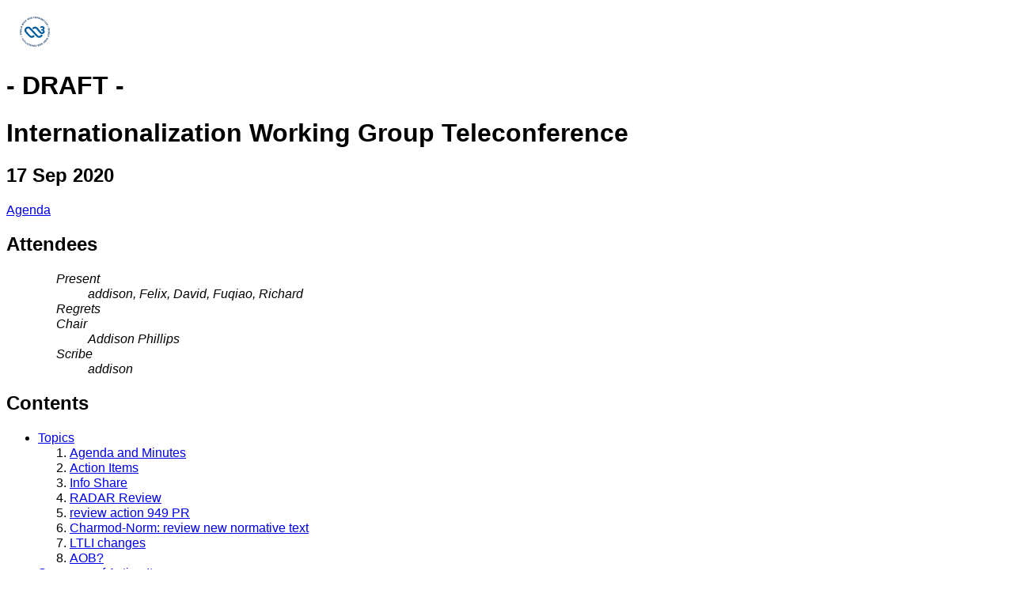

--- FILE ---
content_type: text/html; charset=utf-8
request_url: https://www.w3.org/2020/09/17-i18n-minutes.html
body_size: 2594
content:
<!DOCTYPE html>
<html lang='en' xmlns="http://www.w3.org/1999/xhtml" xml:lang="en">
<head>
  <meta name="generator" content=
  "HTML Tidy for HTML5 for Linux version 5.2.0" />
  <title>Internationalization Working Group Teleconference -- 17
  Sep 2020</title>
  <link type="text/css" rel="STYLESHEET" href=
  "https://www.w3.org/StyleSheets/base.css" />
  <link type="text/css" rel="STYLESHEET" href=
  "https://www.w3.org/StyleSheets/public.css" />
  <link type="text/css" rel="STYLESHEET" href=
  "https://www.w3.org/2004/02/minutes-style.css" />
  <meta content="Internationalization Working Group Teleconference"
  name="Title" />
  <meta charset="utf-8" />
</head>
<body>
  <p><a href="https://www.w3.org/"><img src=
  "https://www.w3.org/Icons/w3c_home" alt="W3C" border="0" height=
  "48" width="72" /></a></p>
  <h1>- DRAFT -</h1>
  <h1>Internationalization Working Group Teleconference</h1>
  <h2>17 Sep 2020</h2>
  <p><a href=
  'https://lists.w3.org/Archives/Member/member-i18n-core/2020Sep/0009.html'>
  Agenda</a></p>
  <h2><a name="attendees" id="attendees">Attendees</a></h2>
  <div class="intro">
    <dl>
      <dt>Present</dt>
      <dd>addison, Felix, David, Fuqiao, Richard</dd>
      <dt>Regrets</dt>
      <dd></dd>
      <dt>Chair</dt>
      <dd>Addison Phillips</dd>
      <dt>Scribe</dt>
      <dd>addison</dd>
    </dl>
  </div>
  <h2>Contents</h2>
  <ul>
    <li>
      <a href="#agenda">Topics</a>
      <ol>
        <li>
          <a href="#item01">Agenda and Minutes</a>
        </li>
        <li>
          <a href="#item02">Action Items</a>
        </li>
        <li>
          <a href="#item03">Info Share</a>
        </li>
        <li>
          <a href="#item04">RADAR Review</a>
        </li>
        <li>
          <a href="#item05">review action 949 PR</a>
        </li>
        <li>
          <a href="#item06">Charmod-Norm: review new normative
          text</a>
        </li>
        <li>
          <a href="#item07">LTLI changes</a>
        </li>
        <li>
          <a href="#item08">AOB?</a>
        </li>
      </ol>
    </li>
    <li>
      <a href="#ActionSummary">Summary of Action Items</a>
    </li>
    <li>
      <a href="#ResolutionSummary">Summary of Resolutions</a>
    </li>
  </ul>
  <hr />
  <div class="meeting">
    <p class='phone'>trackbot, prepare teleconference</p>
    <p class='irc'>&lt;<cite>agendabot</cite>&gt; clear agenda</p>
    <p class='irc'>&lt;<cite>scribe</cite>&gt; scribenick:
    addison</p>
    <h3 id="item01">Agenda and Minutes</h3>
    <h3 id="item02">Action Items</h3>
    <p class='phone'><a href=
    "https://www.w3.org/International/track/actions/open">https://www.w3.org/International/track/actions/open</a></p>
    <p class='phone'>action-949?</p>
    <p class='irc'>&lt;<cite>trackbot</cite>&gt; action-949 --
    Felix Sasaki to Propose text for spec dev around examples such
    as personal names -- due 2020-09-03 -- OPEN</p>
    <p class='irc'>&lt;<cite>trackbot</cite>&gt; <a href=
    "https://www.w3.org/International/track/actions/949">https://www.w3.org/International/track/actions/949</a></p>
    <p class='phone'>close action-949</p>
    <p class='irc'>&lt;<cite>trackbot</cite>&gt; Closed
    action-949.</p>
    <p class='phone'><cite>felix:</cite> other items always have a
    referece to a QA document<br />
    ... do we need one here?</p>
    <p class='irc'>&lt;<cite>fsasaki</cite>&gt; Pull request is
    here: <a href=
    "https://github.com/w3c/bp-i18n-specdev/pull/48">https://github.com/w3c/bp-i18n-specdev/pull/48</a></p>
    <h3 id="item03">Info Share</h3>
    <p class='irc'>&lt;<cite>xfq</cite>&gt; <a href=
    "https://www.w3.org/Tools/AgendaBot/manual.html#find">https://www.w3.org/Tools/AgendaBot/manual.html#find</a></p>
    <p class='phone'><cite>fuqiao:</cite> share latest new features
    of agendabot</p>
    <p class='irc'>&lt;<cite>agendabot</cite>&gt; agenda: <a href=
    "https://lists.w3.org/Archives/Member/member-i18n-core/2020Sep/0009.html">
    https://lists.w3.org/Archives/Member/member-i18n-core/2020Sep/0009.html</a></p>
    <p class='irc'>&lt;<cite>agendabot</cite>&gt; clear agenda</p>
    <p class='phone'><cite>fuqiao:</cite> can use agendabot to find
    the agenda...</p>
    <p class='phone'><cite>richard:</cite> busy last week
    developing about 100 tests for logical properties spec<br />
    ... text-align start/end instead of left/right and so
    forth<br />
    ... the tests tests things in ltr/rtl and ttb ltr/rtl<br />
    ... most are actually supported!<br />
    ... not supported are summary ones<br />
    ... if you break down works<br />
    ... has keyword 'logical' but browsers don't actually do
    that<br />
    ... will upload next week along with results</p>
    <h3 id="item04">RADAR Review</h3>
    <p class='phone'><a href=
    "https://github.com/w3c/i18n-request/projects/1">https://github.com/w3c/i18n-request/projects/1</a></p>
    <h3 id="item05">review action 949 PR</h3>
    <p class='phone'><a href=
    "https://github.com/w3c/bp-i18n-specdev/pull/48">https://github.com/w3c/bp-i18n-specdev/pull/48</a></p>
    <p class='irc'>&lt;<cite>fsasaki</cite>&gt; <a href=
    "https://github.com/w3c/bp-i18n-specdev/pull/48/commits/30caf1b727a0c4f919a172d309a0647e2b080594">
    https://github.com/w3c/bp-i18n-specdev/pull/48/commits/30caf1b727a0c4f919a172d309a0647e2b080594</a></p>
    <p class='phone'><a href=
    "https://pr-preview.s3.amazonaws.com/w3c/bp-i18n-specdev/48/72f8abf...fsasaki:30caf1b.html#loc_names">
    https://pr-preview.s3.amazonaws.com/w3c/bp-i18n-specdev/48/72f8abf...fsasaki:30caf1b.html#loc_names</a></p>
    <p class='phone'>perhaps s/then working/when working/ ?</p>
    <p class='phone'><cite>addison:</cite> give examples</p>
    <h3 id="item06">Charmod-Norm: review new normative text</h3>
    <p class='phone'><a href=
    "https://github.com/w3c/charmod-norm/pull/203">https://github.com/w3c/charmod-norm/pull/203</a></p>
    <p class='phone'><a href=
    "https://pr-preview.s3.amazonaws.com/aphillips/charmod-norm/pull/203.html#specifying-content-restrictions">
    https://pr-preview.s3.amazonaws.com/aphillips/charmod-norm/pull/203.html#specifying-content-restrictions</a></p>
    <p class='phone'><cite>richard:</cite> turn last sentence of
    application internal into mustard</p>
    <p class='phone'>publish as note?</p>
    <p class='phone'>wide review first?</p>
    <p class='phone'><cite>richard:</cite> probably</p>
    <p class='phone'>need to set back to WD</p>
    <p class='phone'>update changes section</p><a name="action01"
    id="action01"></a>
    <p class='irc'>&lt;<cite>scribe</cite>&gt;
    <strong>ACTION:</strong> addison: update PR of charmod-norm,
    merge, and send text to richard for posting as a wide
    review</p>
    <p class='irc'>&lt;<cite>trackbot</cite>&gt; Created ACTION-955
    - Update pr of charmod-norm, merge, and send text to richard
    for posting as a wide review [on Addison Phillips - due
    2020-09-24].</p>
    <h3 id="item07">LTLI changes</h3>
    <p class='phone'><a href=
    "http://aphillips.github.io/ltli/">http://aphillips.github.io/ltli/</a></p>
    <p class='phone'><cite>david:</cite> colors are great, but what
    about a11y?</p>
    <p class='phone'><cite>felix:</cite> created an issue this
    morning</p>
    <p class='irc'>&lt;<cite>fsasaki</cite>&gt; see <a href=
    "https://github.com/w3c/ltli/issues/18">https://github.com/w3c/ltli/issues/18</a></p>
    <p class='phone'><cite>richard:</cite> the Unicode locale
    definition has full stop after it. Others have no full stop</p>
    <p class='phone'><cite>addison:</cite> I will clean for
    consistency<br />
    ... convert to dictionary style for definitions</p>
    <p class='phone'>Natural Language ("language")</p>
    <p class='phone'><cite>Felix:</cite> no example of gaps or
    recommendations?</p>
    <p class='phone'><cite>addison:</cite> none currently</p>
    <p class='phone'>"rootle around for gaps"</p>
    <h3 id="item08">AOB?</h3>
  </div>
  <h2><a name="ActionSummary" id="ActionSummary">Summary of Action
  Items</a></h2><!-- Action Items -->
  <strong>[NEW]</strong> <strong>ACTION:</strong> addison: update
  PR of charmod-norm, merge, and send text to richard for posting
  as a wide review<br />
  &nbsp;<br />
  <h2><a name="ResolutionSummary" id="ResolutionSummary">Summary of
  Resolutions</a></h2><!-- Resolutions -->
  [End of minutes]<br />
  <hr />
  <address>
    Minutes manually created (not a transcript), formatted by David
    Booth's <a href=
    "http://dev.w3.org/cvsweb/~checkout~/2002/scribe/scribedoc.htm">
    scribe.perl</a> version (<a href=
    "http://dev.w3.org/cvsweb/2002/scribe/">CVS log</a>)<br />
    $Date: 2020/09/17 14:48:06 $
  </address>
  <div class="diagnostics">
    <hr />
    <h2>Scribe.perl diagnostic output</h2>[Delete this section
    before finalizing the minutes.]<br />
    <pre>
This is scribe.perl Revision of Date 
Check for newer version at <a href=
"http://dev.w3.org/cvsweb/~checkout~/2002/scribe/">http://dev.w3.org/cvsweb/~checkout~/2002/scribe/</a>

Guessing input format: Irssi_ISO8601_Log_Text_Format (score 1.00)

Succeeded: s/note:/note?/
Present: addison Felix David Fuqiao Richard
Found ScribeNick: addison
Inferring Scribes: addison
Agenda: <a href=
"https://lists.w3.org/Archives/Member/member-i18n-core/2020Sep/0009.html">https://lists.w3.org/Archives/Member/member-i18n-core/2020Sep/0009.html</a>
Found Date: 17 Sep 2020
People with action items: addison charmod-norm merge of pr send text update

WARNING: IRC log location not specified!  (You can ignore this 
warning if you do not want the generated minutes to contain 
a link to the original IRC log.)


</pre>[End of <a href=
"http://dev.w3.org/cvsweb/~checkout~/2002/scribe/scribedoc.htm">
    scribe.perl</a> diagnostic output]
  </div>
</body>
</html>
